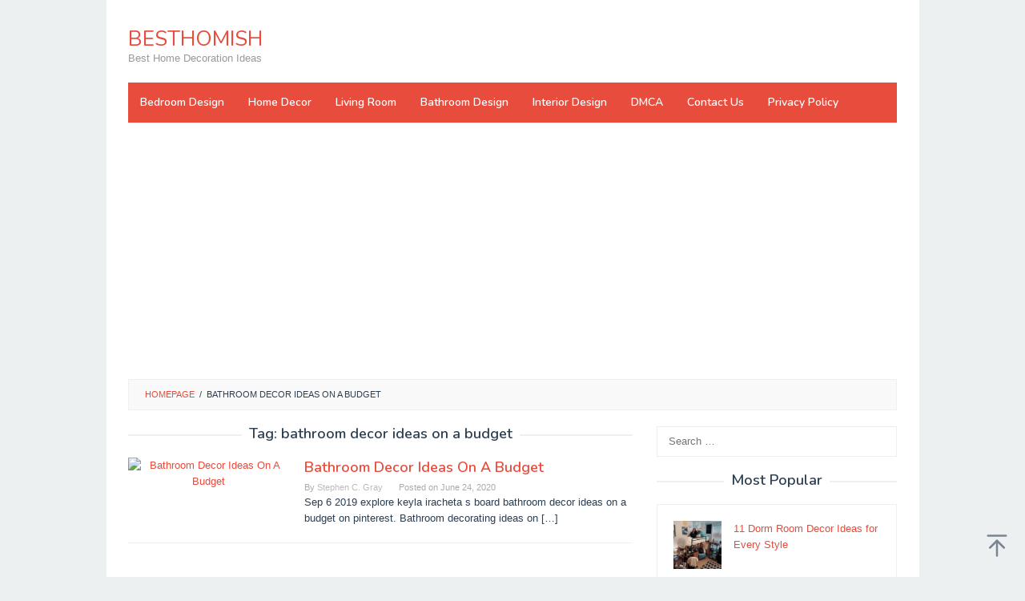

--- FILE ---
content_type: text/html; charset=UTF-8
request_url: https://besthomish.com/tag/bathroom-decor-ideas-on-a-budget/
body_size: 9914
content:
<!DOCTYPE html>
<html lang="en-US">
<head itemscope="itemscope" itemtype="https://schema.org/WebSite">
<meta charset="UTF-8">
<meta name="viewport" content="width=device-width, initial-scale=1">
<link rel="profile" href="https://gmpg.org/xfn/11">

<title>bathroom decor ideas on a budget &#8211; BESTHOMISH</title>
<meta name='robots' content='max-image-preview:large' />
<link rel='dns-prefetch' href='//fonts.googleapis.com' />
<link rel="alternate" type="application/rss+xml" title="BESTHOMISH &raquo; Feed" href="https://besthomish.com/feed/" />
<link rel="alternate" type="application/rss+xml" title="BESTHOMISH &raquo; Comments Feed" href="https://besthomish.com/comments/feed/" />
<link rel="alternate" type="application/rss+xml" title="BESTHOMISH &raquo; bathroom decor ideas on a budget Tag Feed" href="https://besthomish.com/tag/bathroom-decor-ideas-on-a-budget/feed/" />
<script type="text/javascript">
/* <![CDATA[ */
window._wpemojiSettings = {"baseUrl":"https:\/\/s.w.org\/images\/core\/emoji\/15.0.3\/72x72\/","ext":".png","svgUrl":"https:\/\/s.w.org\/images\/core\/emoji\/15.0.3\/svg\/","svgExt":".svg","source":{"concatemoji":"https:\/\/besthomish.com\/wp-includes\/js\/wp-emoji-release.min.js?ver=6.5.7"}};
/*! This file is auto-generated */
!function(i,n){var o,s,e;function c(e){try{var t={supportTests:e,timestamp:(new Date).valueOf()};sessionStorage.setItem(o,JSON.stringify(t))}catch(e){}}function p(e,t,n){e.clearRect(0,0,e.canvas.width,e.canvas.height),e.fillText(t,0,0);var t=new Uint32Array(e.getImageData(0,0,e.canvas.width,e.canvas.height).data),r=(e.clearRect(0,0,e.canvas.width,e.canvas.height),e.fillText(n,0,0),new Uint32Array(e.getImageData(0,0,e.canvas.width,e.canvas.height).data));return t.every(function(e,t){return e===r[t]})}function u(e,t,n){switch(t){case"flag":return n(e,"\ud83c\udff3\ufe0f\u200d\u26a7\ufe0f","\ud83c\udff3\ufe0f\u200b\u26a7\ufe0f")?!1:!n(e,"\ud83c\uddfa\ud83c\uddf3","\ud83c\uddfa\u200b\ud83c\uddf3")&&!n(e,"\ud83c\udff4\udb40\udc67\udb40\udc62\udb40\udc65\udb40\udc6e\udb40\udc67\udb40\udc7f","\ud83c\udff4\u200b\udb40\udc67\u200b\udb40\udc62\u200b\udb40\udc65\u200b\udb40\udc6e\u200b\udb40\udc67\u200b\udb40\udc7f");case"emoji":return!n(e,"\ud83d\udc26\u200d\u2b1b","\ud83d\udc26\u200b\u2b1b")}return!1}function f(e,t,n){var r="undefined"!=typeof WorkerGlobalScope&&self instanceof WorkerGlobalScope?new OffscreenCanvas(300,150):i.createElement("canvas"),a=r.getContext("2d",{willReadFrequently:!0}),o=(a.textBaseline="top",a.font="600 32px Arial",{});return e.forEach(function(e){o[e]=t(a,e,n)}),o}function t(e){var t=i.createElement("script");t.src=e,t.defer=!0,i.head.appendChild(t)}"undefined"!=typeof Promise&&(o="wpEmojiSettingsSupports",s=["flag","emoji"],n.supports={everything:!0,everythingExceptFlag:!0},e=new Promise(function(e){i.addEventListener("DOMContentLoaded",e,{once:!0})}),new Promise(function(t){var n=function(){try{var e=JSON.parse(sessionStorage.getItem(o));if("object"==typeof e&&"number"==typeof e.timestamp&&(new Date).valueOf()<e.timestamp+604800&&"object"==typeof e.supportTests)return e.supportTests}catch(e){}return null}();if(!n){if("undefined"!=typeof Worker&&"undefined"!=typeof OffscreenCanvas&&"undefined"!=typeof URL&&URL.createObjectURL&&"undefined"!=typeof Blob)try{var e="postMessage("+f.toString()+"("+[JSON.stringify(s),u.toString(),p.toString()].join(",")+"));",r=new Blob([e],{type:"text/javascript"}),a=new Worker(URL.createObjectURL(r),{name:"wpTestEmojiSupports"});return void(a.onmessage=function(e){c(n=e.data),a.terminate(),t(n)})}catch(e){}c(n=f(s,u,p))}t(n)}).then(function(e){for(var t in e)n.supports[t]=e[t],n.supports.everything=n.supports.everything&&n.supports[t],"flag"!==t&&(n.supports.everythingExceptFlag=n.supports.everythingExceptFlag&&n.supports[t]);n.supports.everythingExceptFlag=n.supports.everythingExceptFlag&&!n.supports.flag,n.DOMReady=!1,n.readyCallback=function(){n.DOMReady=!0}}).then(function(){return e}).then(function(){var e;n.supports.everything||(n.readyCallback(),(e=n.source||{}).concatemoji?t(e.concatemoji):e.wpemoji&&e.twemoji&&(t(e.twemoji),t(e.wpemoji)))}))}((window,document),window._wpemojiSettings);
/* ]]> */
</script>
<style id='wp-emoji-styles-inline-css' type='text/css'>

	img.wp-smiley, img.emoji {
		display: inline !important;
		border: none !important;
		box-shadow: none !important;
		height: 1em !important;
		width: 1em !important;
		margin: 0 0.07em !important;
		vertical-align: -0.1em !important;
		background: none !important;
		padding: 0 !important;
	}
</style>
<link rel='stylesheet' id='wp-block-library-css' href='https://besthomish.com/wp-includes/css/dist/block-library/style.min.css?ver=6.5.7' type='text/css' media='all' />
<style id='classic-theme-styles-inline-css' type='text/css'>
/*! This file is auto-generated */
.wp-block-button__link{color:#fff;background-color:#32373c;border-radius:9999px;box-shadow:none;text-decoration:none;padding:calc(.667em + 2px) calc(1.333em + 2px);font-size:1.125em}.wp-block-file__button{background:#32373c;color:#fff;text-decoration:none}
</style>
<style id='global-styles-inline-css' type='text/css'>
body{--wp--preset--color--black: #000000;--wp--preset--color--cyan-bluish-gray: #abb8c3;--wp--preset--color--white: #ffffff;--wp--preset--color--pale-pink: #f78da7;--wp--preset--color--vivid-red: #cf2e2e;--wp--preset--color--luminous-vivid-orange: #ff6900;--wp--preset--color--luminous-vivid-amber: #fcb900;--wp--preset--color--light-green-cyan: #7bdcb5;--wp--preset--color--vivid-green-cyan: #00d084;--wp--preset--color--pale-cyan-blue: #8ed1fc;--wp--preset--color--vivid-cyan-blue: #0693e3;--wp--preset--color--vivid-purple: #9b51e0;--wp--preset--gradient--vivid-cyan-blue-to-vivid-purple: linear-gradient(135deg,rgba(6,147,227,1) 0%,rgb(155,81,224) 100%);--wp--preset--gradient--light-green-cyan-to-vivid-green-cyan: linear-gradient(135deg,rgb(122,220,180) 0%,rgb(0,208,130) 100%);--wp--preset--gradient--luminous-vivid-amber-to-luminous-vivid-orange: linear-gradient(135deg,rgba(252,185,0,1) 0%,rgba(255,105,0,1) 100%);--wp--preset--gradient--luminous-vivid-orange-to-vivid-red: linear-gradient(135deg,rgba(255,105,0,1) 0%,rgb(207,46,46) 100%);--wp--preset--gradient--very-light-gray-to-cyan-bluish-gray: linear-gradient(135deg,rgb(238,238,238) 0%,rgb(169,184,195) 100%);--wp--preset--gradient--cool-to-warm-spectrum: linear-gradient(135deg,rgb(74,234,220) 0%,rgb(151,120,209) 20%,rgb(207,42,186) 40%,rgb(238,44,130) 60%,rgb(251,105,98) 80%,rgb(254,248,76) 100%);--wp--preset--gradient--blush-light-purple: linear-gradient(135deg,rgb(255,206,236) 0%,rgb(152,150,240) 100%);--wp--preset--gradient--blush-bordeaux: linear-gradient(135deg,rgb(254,205,165) 0%,rgb(254,45,45) 50%,rgb(107,0,62) 100%);--wp--preset--gradient--luminous-dusk: linear-gradient(135deg,rgb(255,203,112) 0%,rgb(199,81,192) 50%,rgb(65,88,208) 100%);--wp--preset--gradient--pale-ocean: linear-gradient(135deg,rgb(255,245,203) 0%,rgb(182,227,212) 50%,rgb(51,167,181) 100%);--wp--preset--gradient--electric-grass: linear-gradient(135deg,rgb(202,248,128) 0%,rgb(113,206,126) 100%);--wp--preset--gradient--midnight: linear-gradient(135deg,rgb(2,3,129) 0%,rgb(40,116,252) 100%);--wp--preset--font-size--small: 13px;--wp--preset--font-size--medium: 20px;--wp--preset--font-size--large: 36px;--wp--preset--font-size--x-large: 42px;--wp--preset--spacing--20: 0.44rem;--wp--preset--spacing--30: 0.67rem;--wp--preset--spacing--40: 1rem;--wp--preset--spacing--50: 1.5rem;--wp--preset--spacing--60: 2.25rem;--wp--preset--spacing--70: 3.38rem;--wp--preset--spacing--80: 5.06rem;--wp--preset--shadow--natural: 6px 6px 9px rgba(0, 0, 0, 0.2);--wp--preset--shadow--deep: 12px 12px 50px rgba(0, 0, 0, 0.4);--wp--preset--shadow--sharp: 6px 6px 0px rgba(0, 0, 0, 0.2);--wp--preset--shadow--outlined: 6px 6px 0px -3px rgba(255, 255, 255, 1), 6px 6px rgba(0, 0, 0, 1);--wp--preset--shadow--crisp: 6px 6px 0px rgba(0, 0, 0, 1);}:where(.is-layout-flex){gap: 0.5em;}:where(.is-layout-grid){gap: 0.5em;}body .is-layout-flex{display: flex;}body .is-layout-flex{flex-wrap: wrap;align-items: center;}body .is-layout-flex > *{margin: 0;}body .is-layout-grid{display: grid;}body .is-layout-grid > *{margin: 0;}:where(.wp-block-columns.is-layout-flex){gap: 2em;}:where(.wp-block-columns.is-layout-grid){gap: 2em;}:where(.wp-block-post-template.is-layout-flex){gap: 1.25em;}:where(.wp-block-post-template.is-layout-grid){gap: 1.25em;}.has-black-color{color: var(--wp--preset--color--black) !important;}.has-cyan-bluish-gray-color{color: var(--wp--preset--color--cyan-bluish-gray) !important;}.has-white-color{color: var(--wp--preset--color--white) !important;}.has-pale-pink-color{color: var(--wp--preset--color--pale-pink) !important;}.has-vivid-red-color{color: var(--wp--preset--color--vivid-red) !important;}.has-luminous-vivid-orange-color{color: var(--wp--preset--color--luminous-vivid-orange) !important;}.has-luminous-vivid-amber-color{color: var(--wp--preset--color--luminous-vivid-amber) !important;}.has-light-green-cyan-color{color: var(--wp--preset--color--light-green-cyan) !important;}.has-vivid-green-cyan-color{color: var(--wp--preset--color--vivid-green-cyan) !important;}.has-pale-cyan-blue-color{color: var(--wp--preset--color--pale-cyan-blue) !important;}.has-vivid-cyan-blue-color{color: var(--wp--preset--color--vivid-cyan-blue) !important;}.has-vivid-purple-color{color: var(--wp--preset--color--vivid-purple) !important;}.has-black-background-color{background-color: var(--wp--preset--color--black) !important;}.has-cyan-bluish-gray-background-color{background-color: var(--wp--preset--color--cyan-bluish-gray) !important;}.has-white-background-color{background-color: var(--wp--preset--color--white) !important;}.has-pale-pink-background-color{background-color: var(--wp--preset--color--pale-pink) !important;}.has-vivid-red-background-color{background-color: var(--wp--preset--color--vivid-red) !important;}.has-luminous-vivid-orange-background-color{background-color: var(--wp--preset--color--luminous-vivid-orange) !important;}.has-luminous-vivid-amber-background-color{background-color: var(--wp--preset--color--luminous-vivid-amber) !important;}.has-light-green-cyan-background-color{background-color: var(--wp--preset--color--light-green-cyan) !important;}.has-vivid-green-cyan-background-color{background-color: var(--wp--preset--color--vivid-green-cyan) !important;}.has-pale-cyan-blue-background-color{background-color: var(--wp--preset--color--pale-cyan-blue) !important;}.has-vivid-cyan-blue-background-color{background-color: var(--wp--preset--color--vivid-cyan-blue) !important;}.has-vivid-purple-background-color{background-color: var(--wp--preset--color--vivid-purple) !important;}.has-black-border-color{border-color: var(--wp--preset--color--black) !important;}.has-cyan-bluish-gray-border-color{border-color: var(--wp--preset--color--cyan-bluish-gray) !important;}.has-white-border-color{border-color: var(--wp--preset--color--white) !important;}.has-pale-pink-border-color{border-color: var(--wp--preset--color--pale-pink) !important;}.has-vivid-red-border-color{border-color: var(--wp--preset--color--vivid-red) !important;}.has-luminous-vivid-orange-border-color{border-color: var(--wp--preset--color--luminous-vivid-orange) !important;}.has-luminous-vivid-amber-border-color{border-color: var(--wp--preset--color--luminous-vivid-amber) !important;}.has-light-green-cyan-border-color{border-color: var(--wp--preset--color--light-green-cyan) !important;}.has-vivid-green-cyan-border-color{border-color: var(--wp--preset--color--vivid-green-cyan) !important;}.has-pale-cyan-blue-border-color{border-color: var(--wp--preset--color--pale-cyan-blue) !important;}.has-vivid-cyan-blue-border-color{border-color: var(--wp--preset--color--vivid-cyan-blue) !important;}.has-vivid-purple-border-color{border-color: var(--wp--preset--color--vivid-purple) !important;}.has-vivid-cyan-blue-to-vivid-purple-gradient-background{background: var(--wp--preset--gradient--vivid-cyan-blue-to-vivid-purple) !important;}.has-light-green-cyan-to-vivid-green-cyan-gradient-background{background: var(--wp--preset--gradient--light-green-cyan-to-vivid-green-cyan) !important;}.has-luminous-vivid-amber-to-luminous-vivid-orange-gradient-background{background: var(--wp--preset--gradient--luminous-vivid-amber-to-luminous-vivid-orange) !important;}.has-luminous-vivid-orange-to-vivid-red-gradient-background{background: var(--wp--preset--gradient--luminous-vivid-orange-to-vivid-red) !important;}.has-very-light-gray-to-cyan-bluish-gray-gradient-background{background: var(--wp--preset--gradient--very-light-gray-to-cyan-bluish-gray) !important;}.has-cool-to-warm-spectrum-gradient-background{background: var(--wp--preset--gradient--cool-to-warm-spectrum) !important;}.has-blush-light-purple-gradient-background{background: var(--wp--preset--gradient--blush-light-purple) !important;}.has-blush-bordeaux-gradient-background{background: var(--wp--preset--gradient--blush-bordeaux) !important;}.has-luminous-dusk-gradient-background{background: var(--wp--preset--gradient--luminous-dusk) !important;}.has-pale-ocean-gradient-background{background: var(--wp--preset--gradient--pale-ocean) !important;}.has-electric-grass-gradient-background{background: var(--wp--preset--gradient--electric-grass) !important;}.has-midnight-gradient-background{background: var(--wp--preset--gradient--midnight) !important;}.has-small-font-size{font-size: var(--wp--preset--font-size--small) !important;}.has-medium-font-size{font-size: var(--wp--preset--font-size--medium) !important;}.has-large-font-size{font-size: var(--wp--preset--font-size--large) !important;}.has-x-large-font-size{font-size: var(--wp--preset--font-size--x-large) !important;}
.wp-block-navigation a:where(:not(.wp-element-button)){color: inherit;}
:where(.wp-block-post-template.is-layout-flex){gap: 1.25em;}:where(.wp-block-post-template.is-layout-grid){gap: 1.25em;}
:where(.wp-block-columns.is-layout-flex){gap: 2em;}:where(.wp-block-columns.is-layout-grid){gap: 2em;}
.wp-block-pullquote{font-size: 1.5em;line-height: 1.6;}
</style>
<link rel='stylesheet' id='idblog-core-css' href='https://besthomish.com/wp-content/plugins/idblog-core/css/idblog-core.css?ver=1.0.0' type='text/css' media='all' />
<style id='idblog-core-inline-css' type='text/css'>
.gmr-ab-authorname span.uname a{color:#222222 !important;}.gmr-ab-desc {color:#aaaaaa !important;}.gmr-ab-web a{color:#dddddd !important;}
</style>
<link rel='stylesheet' id='superfast-fonts-css' href='https://fonts.googleapis.com/css?family=Nunito%3Aregular%2C700%2C600%2C300%26subset%3Dlatin%2C&#038;ver=2.1.3' type='text/css' media='all' />
<link rel='stylesheet' id='superfast-style-css' href='https://besthomish.com/wp-content/themes/superfast/style.css?ver=2.1.3' type='text/css' media='all' />
<style id='superfast-style-inline-css' type='text/css'>
body{color:#2c3e50;font-family:"Helvetica Neue",sans-serif;font-weight:500;font-size:13px;}kbd,a.button:hover,button:hover,.button:hover,button.button:hover,input[type="button"]:hover,input[type="reset"]:hover,input[type="submit"]:hover,a.button:focus,button:focus,.button:focus,button.button:focus,input[type="button"]:focus,input[type="reset"]:focus,input[type="submit"]:focus,a.button:active,button:active,.button:active,button.button:active,input[type="button"]:active,input[type="reset"]:active,input[type="submit"]:active,.tagcloud a:hover,.tagcloud a:focus,.tagcloud a:active{background-color:#e74c3c;}a,a:hover,a:focus,a:active{color:#e74c3c;}ul.page-numbers li span.page-numbers,ul.page-numbers li a:hover,.page-links a .page-link-number:hover,a.button,button,.button,button.button,input[type="button"],input[type="reset"],input[type="submit"],.tagcloud a,.sticky .gmr-box-content,.gmr-theme div.sharedaddy h3.sd-title:before,.gmr-theme div.idblog-related-post h3.related-title:before,.idblog-social-share h3:before,.bypostauthor > .comment-body{border-color:#e74c3c;}.site-header{background-size:auto;background-repeat:repeat;background-position:center top;background-attachment:scroll;background-color:#ffffff;}.site-title a{color:#e74c3c;}.site-description{color:#999999;}.gmr-logo{margin-top:15px;}.gmr-menuwrap{background-color:#e74c3c;}#gmr-responsive-menu,.gmr-mainmenu #primary-menu > li > a,.gmr-mainmenu #primary-menu > li > button{color:#ffffff;}.gmr-mainmenu #primary-menu > li.menu-border > a span,.gmr-mainmenu #primary-menu > li.page_item_has_children > a:after,.gmr-mainmenu #primary-menu > li.menu-item-has-children > a:after,.gmr-mainmenu #primary-menu .sub-menu > li.page_item_has_children > a:after,.gmr-mainmenu #primary-menu .sub-menu > li.menu-item-has-children > a:after,.gmr-mainmenu #primary-menu .children > li.page_item_has_children > a:after,.gmr-mainmenu #primary-menu .children > li.menu-item-has-children > a:after{border-color:#ffffff;}#gmr-responsive-menu:hover,.gmr-mainmenu #primary-menu > li:hover > a,.gmr-mainmenu #primary-menu > li.current-menu-item > a,.gmr-mainmenu #primary-menu > li.current-menu-ancestor > a,.gmr-mainmenu #primary-menu > li.current_page_item > a,.gmr-mainmenu #primary-menu > li.current_page_ancestor > a,.gmr-mainmenu #primary-menu > li > button:hover{color:#dddddd;}.gmr-mainmenu #primary-menu > li.menu-border:hover > a span,.gmr-mainmenu #primary-menu > li.menu-border.current-menu-item > a span,.gmr-mainmenu #primary-menu > li.menu-border.current-menu-ancestor > a span,.gmr-mainmenu #primary-menu > li.menu-border.current_page_item > a span,.gmr-mainmenu #primary-menu > li.menu-border.current_page_ancestor > a span,.gmr-mainmenu #primary-menu > li.page_item_has_children:hover > a:after,.gmr-mainmenu #primary-menu > li.menu-item-has-children:hover > a:after{border-color:#dddddd;}.gmr-mainmenu #primary-menu > li:hover > a,.gmr-mainmenu #primary-menu > li.current-menu-item > a,.gmr-mainmenu #primary-menu > li.current-menu-ancestor > a,.gmr-mainmenu #primary-menu > li.current_page_item > a,.gmr-mainmenu #primary-menu > li.current_page_ancestor > a{background-color:#db301e;}.gmr-secondmenuwrap{background-color:#f6f4f1;}#gmr-secondaryresponsive-menu,.gmr-secondmenu #primary-menu > li > a,.gmr-social-icon ul > li > a{color:#333333;}.gmr-secondmenu #primary-menu > li.menu-border > a span,.gmr-secondmenu #primary-menu > li.page_item_has_children > a:after,.gmr-secondmenu #primary-menu > li.menu-item-has-children > a:after,.gmr-secondmenu #primary-menu .sub-menu > li.page_item_has_children > a:after,.gmr-secondmenu #primary-menu .sub-menu > li.menu-item-has-children > a:after,.gmr-secondmenu #primary-menu .children > li.page_item_has_children > a:after,.gmr-secondmenu #primary-menu .children > li.menu-item-has-children > a:after{border-color:#333333;}#gmr-secondaryresponsive-menu:hover,.gmr-secondmenu #primary-menu > li:hover > a,.gmr-secondmenu #primary-menu .current-menu-item > a,.gmr-secondmenu #primary-menu .current-menu-ancestor > a,.gmr-secondmenu #primary-menu .current_page_item > a,.gmr-secondmenu #primary-menu .current_page_ancestor > a,.gmr-social-icon ul > li > a:hover{color:#e74c3c;}.gmr-secondmenu #primary-menu > li.menu-border:hover > a span,.gmr-secondmenu #primary-menu > li.menu-border.current-menu-item > a span,.gmr-secondmenu #primary-menu > li.menu-border.current-menu-ancestor > a span,.gmr-secondmenu #primary-menu > li.menu-border.current_page_item > a span,.gmr-secondmenu #primary-menu > li.menu-border.current_page_ancestor > a span,.gmr-secondmenu #primary-menu > li.page_item_has_children:hover > a:after,.gmr-secondmenu #primary-menu > li.menu-item-has-children:hover > a:after{border-color:#e74c3c;}.gmr-content,.top-header{background-color:#fff;}h1,h2,h3,h4,h5,h6,.h1,.h2,.h3,.h4,.h5,.h6,.site-title,#gmr-responsive-menu,#primary-menu > li > a{font-family:"Nunito","Helvetica", Arial;}h1{font-size:30px;}h2{font-size:26px;}h3{font-size:24px;}h4{font-size:22px;}h5{font-size:20px;}h6{font-size:18px;}.widget-footer{background-color:#3d566e;color:#ecf0f1;}.widget-footer a{color:#f39c12;}.widget-footer a:hover{color:#f1c40f;}.site-footer{background-color:#2c3e50;color:#f1c40f;}.site-footer a{color:#ecf0f1;}.site-footer a:hover{color:#bdc3c7;}
</style>
<link rel="https://api.w.org/" href="https://besthomish.com/wp-json/" /><link rel="alternate" type="application/json" href="https://besthomish.com/wp-json/wp/v2/tags/1110" /><link rel="EditURI" type="application/rsd+xml" title="RSD" href="https://besthomish.com/xmlrpc.php?rsd" />
<meta name="generator" content="WordPress 6.5.7" />
<!-- FIFU:meta:begin:image -->
<meta property="og:image" content="https://i.pinimg.com/originals/24/3c/82/243c821c4c877645afe3441e9f5bf9cd.jpg" />
<!-- FIFU:meta:end:image --><!-- FIFU:meta:begin:twitter -->
<meta name="twitter:card" content="summary_large_image" />
<meta name="twitter:title" content="Bathroom Decor Ideas On A Budget" />
<meta name="twitter:description" content="" />
<meta name="twitter:image" content="https://i.pinimg.com/originals/24/3c/82/243c821c4c877645afe3441e9f5bf9cd.jpg" />
<!-- FIFU:meta:end:twitter --><link rel="icon" href="https://besthomish.com/wp-content/uploads/2022/12/logo-300x300.jpg" sizes="32x32" />
<link rel="icon" href="https://besthomish.com/wp-content/uploads/2022/12/logo-300x300.jpg" sizes="192x192" />
<link rel="apple-touch-icon" href="https://besthomish.com/wp-content/uploads/2022/12/logo-300x300.jpg" />
<meta name="msapplication-TileImage" content="https://besthomish.com/wp-content/uploads/2022/12/logo-300x300.jpg" />
	<script async src="https://pagead2.googlesyndication.com/pagead/js/adsbygoogle.js?client=ca-pub-4595904377739997"
     crossorigin="anonymous"></script>
</head>

<body class="archive tag tag-bathroom-decor-ideas-on-a-budget tag-1110 gmr-theme idtheme kentooz gmr-sticky gmr-box-layout hfeed" itemscope="itemscope" itemtype="https://schema.org/WebPage">
<div class="site inner-wrap" id="site-container">

	<a class="skip-link screen-reader-text" href="#main">Skip to content</a>

	
		
		<header id="masthead" class="site-header" role="banner" itemscope="itemscope" itemtype="https://schema.org/WPHeader">
							<div class="gmr-secondmenuwrap clearfix">
					<div class="container">
												<nav id="site-navigation" class="gmr-social-icon" role="navigation" itemscope="itemscope" itemtype="https://schema.org/SiteNavigationElement">
							<ul class="pull-right">
															</ul>
						</nav><!-- #site-navigation -->
					</div>
				</div>
			
						<div class="container">
					<div class="clearfix gmr-headwrapper">
						<div class="gmr-logomobile"><div class="gmr-logo"><div class="site-title" itemprop="headline"><a href="https://besthomish.com/" itemprop="url" title="BESTHOMISH">BESTHOMISH</a></div><span class="site-description" itemprop="description">Best Home Decoration Ideas</span></div></div>					</div>
				</div>
					</header><!-- #masthead -->
		<div class="top-header pos-stickymenu">
						<div class="container">
							<div class="gmr-menuwrap clearfix">
															<div class="close-topnavmenu-wrap"><a id="close-topnavmenu-button" rel="nofollow" href="#"><svg xmlns="http://www.w3.org/2000/svg" xmlns:xlink="http://www.w3.org/1999/xlink" aria-hidden="true" role="img" width="1em" height="1em" preserveAspectRatio="xMidYMid meet" viewBox="0 0 32 32"><path d="M16 2C8.2 2 2 8.2 2 16s6.2 14 14 14s14-6.2 14-14S23.8 2 16 2zm0 26C9.4 28 4 22.6 4 16S9.4 4 16 4s12 5.4 12 12s-5.4 12-12 12z" fill="currentColor"/><path d="M21.4 23L16 17.6L10.6 23L9 21.4l5.4-5.4L9 10.6L10.6 9l5.4 5.4L21.4 9l1.6 1.6l-5.4 5.4l5.4 5.4z" fill="currentColor"/></svg></a></div>
						<a id="gmr-responsive-menu" href="#menus" rel="nofollow">
							<svg xmlns="http://www.w3.org/2000/svg" xmlns:xlink="http://www.w3.org/1999/xlink" aria-hidden="true" role="img" width="1em" height="1em" preserveAspectRatio="xMidYMid meet" viewBox="0 0 24 24"><path d="M3 18h18v-2H3v2zm0-5h18v-2H3v2zm0-7v2h18V6H3z" fill="currentColor"/></svg>MENU						</a>
						<nav id="site-navigation" class="gmr-mainmenu" role="navigation" itemscope="itemscope" itemtype="https://schema.org/SiteNavigationElement">
							<ul id="primary-menu" class="menu"><li id="menu-item-16438" class="menu-item menu-item-type-taxonomy menu-item-object-category menu-item-16438"><a href="https://besthomish.com/category/bedroom-design/" itemprop="url"><span itemprop="name">Bedroom Design</span></a></li>
<li id="menu-item-16439" class="menu-item menu-item-type-taxonomy menu-item-object-category menu-item-16439"><a href="https://besthomish.com/category/home-decor/" itemprop="url"><span itemprop="name">Home Decor</span></a></li>
<li id="menu-item-16440" class="menu-item menu-item-type-taxonomy menu-item-object-category menu-item-16440"><a href="https://besthomish.com/category/living-room/" itemprop="url"><span itemprop="name">Living Room</span></a></li>
<li id="menu-item-16441" class="menu-item menu-item-type-taxonomy menu-item-object-category menu-item-16441"><a href="https://besthomish.com/category/bathroom-design/" itemprop="url"><span itemprop="name">Bathroom Design</span></a></li>
<li id="menu-item-16442" class="menu-item menu-item-type-taxonomy menu-item-object-category menu-item-16442"><a href="https://besthomish.com/category/interior-design/" itemprop="url"><span itemprop="name">Interior Design</span></a></li>
<li id="menu-item-21150" class="menu-item menu-item-type-post_type menu-item-object-page menu-item-21150"><a href="https://besthomish.com/dmca/" itemprop="url"><span itemprop="name">DMCA</span></a></li>
<li id="menu-item-21151" class="menu-item menu-item-type-post_type menu-item-object-page menu-item-21151"><a href="https://besthomish.com/contact-us/" itemprop="url"><span itemprop="name">Contact Us</span></a></li>
<li id="menu-item-21152" class="menu-item menu-item-type-post_type menu-item-object-page menu-item-21152"><a href="https://besthomish.com/privacy-policy/" itemprop="url"><span itemprop="name">Privacy Policy</span></a></li>
</ul>						</nav><!-- #site-navigation -->
									</div>
			</div>
		</div><!-- .top-header -->
		
			<div id="content" class="gmr-content">
			
			<div class="container"><div class="idblog-topbanner-aftermenu"><script async src="https://pagead2.googlesyndication.com/pagead/js/adsbygoogle.js"></script>
<!-- needecor esponsive -->
<ins class="adsbygoogle"
     style="display:block"
     data-ad-client="ca-pub-4595904377739997"
     data-ad-slot="5089922148"
     data-ad-format="auto"
     data-full-width-responsive="true"></ins>
<script>
     (adsbygoogle = window.adsbygoogle || []).push({});
</script>
</div></div>			<div class="container">
				<div class="row">
								<div class="col-md-12">
				<div class="breadcrumbs" itemscope itemtype="https://schema.org/BreadcrumbList">
																										<span class="first-cl" itemprop="itemListElement" itemscope itemtype="https://schema.org/ListItem">
									<a itemscope itemtype="https://schema.org/WebPage" itemprop="item" itemid="https://besthomish.com/" href="https://besthomish.com/"><span itemprop="name">Homepage</span></a>
									<span itemprop="position" content="1"></span>
								</span>
														<span class="separator">/</span>
																								<span class="last-cl" itemscope itemtype="https://schema.org/ListItem">
							<span itemprop="name">bathroom decor ideas on a budget</span>
							<span itemprop="position" content="2"></span>
							</span>
															</div>
			</div>
				
<div id="primary" class="content-area col-md-8 gmr-default">

	<h1 class="page-title" itemprop="headline">Tag: <span>bathroom decor ideas on a budget</span></h1>
	<main id="main" class="site-main" role="main">

	
<article id="post-14292" class="gmr-smallthumb clearfix post-14292 post type-post status-publish format-standard has-post-thumbnail hentry category-bathroom-design tag-apartment-bathroom-decor-ideas-on-a-budget tag-bathroom-decor-ideas-on-a-budget tag-diy-bathroom-decor-ideas-on-a-budget tag-guest-bathroom-bathroom-decor-ideas-on-a-budget tag-modern-bathroom-decor-ideas-on-a-budget tag-small-bathroom-decor-ideas-on-a-budget" itemscope="itemscope" itemtype="https://schema.org/CreativeWork">

	<div class="gmr-box-content">

			<div class="content-thumbnail"><a href="https://besthomish.com/2020/06/24/bathroom-decor-ideas-on-a-budget/" itemprop="url" title="Permalink to: Bathroom Decor Ideas On A Budget" rel="bookmark"><img post-id="14292" fifu-featured="1" width="200" height="135" src="https://i.pinimg.com/originals/24/3c/82/243c821c4c877645afe3441e9f5bf9cd.jpg" class="attachment-medium size-medium wp-post-image" alt="Bathroom Decor Ideas On A Budget" title="Bathroom Decor Ideas On A Budget" title="Bathroom Decor Ideas On A Budget" itemprop="image" decoding="async" title="" /></a></div>
		<div class="item-article">
			<header class="entry-header">
				<h2 class="entry-title" itemprop="headline">
					<a href="https://besthomish.com/2020/06/24/bathroom-decor-ideas-on-a-budget/" itemprop="url" title="Bathroom Decor Ideas On A Budget" rel="bookmark">Bathroom Decor Ideas On A Budget</a>
				</h2>

									<div class="entry-meta">
						<div class="gmr-metacontent"><span class="byline"> By <span class="entry-author vcard" itemprop="author" itemscope="itemscope" itemtype="https://schema.org/person"><a class="url fn n" href="https://besthomish.com/author/besthomish/" title="Permalink to: Stephen C. Gray" itemprop="url"><span itemprop="name">Stephen C. Gray</span></a></span></span><span class="posted-on">Posted on <time class="entry-date published updated" itemprop="dateModified" datetime="2020-06-24T08:15:37+07:00">June 24, 2020</time></span></div>					</div><!-- .entry-meta -->
									</header><!-- .entry-header -->

			<div class="entry-content" itemprop="text">
				<p>Sep 6 2019 explore keyla iracheta s board bathroom decor ideas on a budget on pinterest. Bathroom decorating ideas on&nbsp;[&hellip;]</p>
			</div><!-- .entry-content -->
		</div><!-- .item-article -->

	
	</div><!-- .gmr-box-content -->

</article><!-- #post-## -->

	</main><!-- #main -->
</div><!-- #primary -->


<aside id="secondary" class="widget-area col-md-4 pos-sticky" role="complementary" >
	<div id="search-4" class="widget widget_search"><form role="search" method="get" class="search-form" action="https://besthomish.com/">
				<label>
					<span class="screen-reader-text">Search for:</span>
					<input type="search" class="search-field" placeholder="Search &hellip;" value="" name="s" />
				</label>
				<input type="submit" class="search-submit" value="Search" />
			</form></div><div id="idblog-rp-6" class="widget idblog-form"><h3 class="widget-title">Most Popular</h3>
			<div class="idblog-rp-widget">
				<div class="idblog-rp">
					<ul>
						<li id="listpost">							<div class="idblog-rp-link clearfix">
								<a href="https://besthomish.com/2023/08/31/11-dorm-room-decor-ideas-for-every-style/" itemprop="url" title="Permalink to: 11 Dorm Room Decor Ideas for Every Style">
									<img width="60" height="60" src="https://besthomish.com/wp-content/uploads/2023/08/Dorm-Room-Loft-Bed-300x300.webp" class="attachment-thumbnail size-thumbnail wp-post-image" alt="11 Dorm Room Decor Ideas for Every Style" title="11 Dorm Room Decor Ideas for Every Style" itemprop="image" decoding="async" loading="lazy" srcset="https://besthomish.com/wp-content/uploads/2023/08/Dorm-Room-Loft-Bed-300x300.webp 300w, https://besthomish.com/wp-content/uploads/2023/08/Dorm-Room-Loft-Bed-600x600.webp 600w, https://besthomish.com/wp-content/uploads/2023/08/Dorm-Room-Loft-Bed-1024x1024.webp 1024w, https://besthomish.com/wp-content/uploads/2023/08/Dorm-Room-Loft-Bed.webp 768w" sizes="(max-width: 60px) 100vw, 60px" title="Dorm-Room-Loft-Bed" />
									<span class="idblog-rp-title">
										11 Dorm Room Decor Ideas for Every Style									</span>
								</a>
															</div>
							</li><li id="listpost">							<div class="idblog-rp-link clearfix">
								<a href="https://besthomish.com/2023/08/29/15-spooky-basket-ideas-for-your-boo/" itemprop="url" title="Permalink to: 15 Spooky Basket Ideas for Your &#8220;Boo&#8221;">
									<img width="60" height="60" src="https://besthomish.com/wp-content/uploads/2023/08/DIY-Light-Up-Boo-Basket-300x300.webp" class="attachment-thumbnail size-thumbnail wp-post-image" alt="15 Spooky Basket Ideas for Your &#8220;Boo&#8221;" title="15 Spooky Basket Ideas for Your &#8220;Boo&#8221;" itemprop="image" decoding="async" loading="lazy" srcset="https://besthomish.com/wp-content/uploads/2023/08/DIY-Light-Up-Boo-Basket-300x300.webp 300w, https://besthomish.com/wp-content/uploads/2023/08/DIY-Light-Up-Boo-Basket-600x600.webp 600w, https://besthomish.com/wp-content/uploads/2023/08/DIY-Light-Up-Boo-Basket-1024x1024.webp 1024w" sizes="(max-width: 60px) 100vw, 60px" title="DIY-Light-Up-Boo-Basket" />
									<span class="idblog-rp-title">
										15 Spooky Basket Ideas for Your &#8220;B&hellip;									</span>
								</a>
															</div>
							</li><li id="listpost">							<div class="idblog-rp-link clearfix">
								<a href="https://besthomish.com/2023/06/28/exploring-the-benefits-of-homes-with-rv-garages-for-sale-in-arizona-convenience-security-and-value/" itemprop="url" title="Permalink to: Exploring the Benefits of Homes with RV Garages for Sale in Arizona: Convenience, Security, and Value">
									<img width="60" height="60" src="https://besthomish.com/wp-content/uploads/2023/06/Homes-with-RV-Garages-300x300.jpg" class="attachment-thumbnail size-thumbnail wp-post-image" alt="Exploring the Benefits of Homes with RV Garages for Sale in Arizona: Convenience, Security, and Value" title="Exploring the Benefits of Homes with RV Garages for Sale in Arizona: Convenience, Security, and Value" itemprop="image" decoding="async" loading="lazy" srcset="https://besthomish.com/wp-content/uploads/2023/06/Homes-with-RV-Garages-300x300.jpg 300w, https://besthomish.com/wp-content/uploads/2023/06/Homes-with-RV-Garages-600x600.jpg 600w, https://besthomish.com/wp-content/uploads/2023/06/Homes-with-RV-Garages-1024x1024.jpg 1024w" sizes="(max-width: 60px) 100vw, 60px" title="Homes-with-RV-Garages" />
									<span class="idblog-rp-title">
										Exploring the Benefits of Homes with RV &hellip;									</span>
								</a>
															</div>
							</li><li id="listpost">							<div class="idblog-rp-link clearfix">
								<a href="https://besthomish.com/2023/04/18/green-themed-living-room/" itemprop="url" title="Permalink to: Bringing The Outdoors In: Designing A Green-Themed Living Room In 2023">
									<img post-id="21572" fifu-featured="1" width="60" height="43" src="https://i2.wp.com/www.greenroofs.com/wp-content/uploads/2019/02/TonySteine-2019-GreenLivingRoom-CharlyWKarl-CC-BY-ND-2dot0-41298403755_2b5e9823c7_o.jpg" class="attachment-thumbnail size-thumbnail wp-post-image" alt="Bringing The Outdoors In: Designing A Green-Themed Living Room In 2023" title="Bringing The Outdoors In: Designing A Green-Themed Living Room In 2023" title="Bringing The Outdoors In: Designing A Green-Themed Living Room In 2023" itemprop="image" decoding="async" loading="lazy" title="Bringing The Outdoors In: Designing A Green-Themed Living Room In 2023" />
									<span class="idblog-rp-title">
										Bringing The Outdoors In: Designing A Gr&hellip;									</span>
								</a>
															</div>
							</li><li id="listpost">							<div class="idblog-rp-link clearfix">
								<a href="https://besthomish.com/2023/04/18/black-and-white-kitchen/" itemprop="url" title="Permalink to: Advantages Of A Black And White Kitchen">
									<img post-id="21883" fifu-featured="1" width="40" height="60" src="https://i2.wp.com/cdn.decoist.com/wp-content/uploads/2014/05/Glossy-contemporary-kitchen-in-black-and-white.jpg" class="attachment-thumbnail size-thumbnail wp-post-image" alt="Advantages Of A Black And White Kitchen" title="Advantages Of A Black And White Kitchen" title="Advantages Of A Black And White Kitchen" itemprop="image" decoding="async" loading="lazy" title="Advantages Of A Black And White Kitchen" />
									<span class="idblog-rp-title">
										Advantages Of A Black And White Kitchen									</span>
								</a>
															</div>
							</li><li id="listpost">							<div class="idblog-rp-link clearfix">
								<a href="https://besthomish.com/2023/04/17/gothic-style-living-room/" itemprop="url" title="Permalink to: Designing A Gothic-Style Living Room: How To Achieve The Look">
									<img post-id="21578" fifu-featured="1" width="49" height="60" src="https://i2.wp.com/www.houszed.com/wp-content/uploads/2020/05/gothic-style-living-room.jpg" class="attachment-thumbnail size-thumbnail wp-post-image" alt="Designing A Gothic-Style Living Room: How To Achieve The Look" title="Designing A Gothic-Style Living Room: How To Achieve The Look" title="Designing A Gothic-Style Living Room: How To Achieve The Look" itemprop="image" decoding="async" loading="lazy" title="Designing A Gothic-Style Living Room: How To Achieve The Look" />
									<span class="idblog-rp-title">
										Designing A Gothic-Style Living Room: Ho&hellip;									</span>
								</a>
															</div>
							</li><li id="listpost">							<div class="idblog-rp-link clearfix">
								<a href="https://besthomish.com/2023/04/17/small-living-room-with-a-fireplace/" itemprop="url" title="Permalink to: Designing A Small Living Room With A Fireplace: Tips And Tricks">
									<img post-id="21554" fifu-featured="1" width="45" height="60" src="https://i.pinimg.com/originals/00/09/bd/0009bd82b234eb74aaa48d2eae74008e.jpg" class="attachment-thumbnail size-thumbnail wp-post-image" alt="Designing A Small Living Room With A Fireplace: Tips And Tricks" title="Designing A Small Living Room With A Fireplace: Tips And Tricks" title="Designing A Small Living Room With A Fireplace: Tips And Tricks" itemprop="image" decoding="async" loading="lazy" title="Designing A Small Living Room With A Fireplace: Tips And Tricks" />
									<span class="idblog-rp-title">
										Designing A Small Living Room With A Fir&hellip;									</span>
								</a>
															</div>
							</li><li id="listpost">							<div class="idblog-rp-link clearfix">
								<a href="https://besthomish.com/2023/04/16/front-garden/" itemprop="url" title="Permalink to: Small Garden Ideas For The Front Of Your House: Maximizing Curb Appeal">
									<img post-id="21495" fifu-featured="1" width="45" height="60" src="https://i2.wp.com/cdn.websites.hibu.com/2ef359b5d2e84c92b72c3abcaab33e76/dms3rep/multi/desktop/wonderful2.jpg" class="attachment-thumbnail size-thumbnail wp-post-image" alt="Small Garden Ideas For The Front Of Your House: Maximizing Curb Appeal" title="Small Garden Ideas For The Front Of Your House: Maximizing Curb Appeal" title="Small Garden Ideas For The Front Of Your House: Maximizing Curb Appeal" itemprop="image" decoding="async" loading="lazy" title="Small Garden Ideas For The Front Of Your House: Maximizing Curb Appeal" />
									<span class="idblog-rp-title">
										Small Garden Ideas For The Front Of Your&hellip;									</span>
								</a>
															</div>
							</li><li id="listpost">							<div class="idblog-rp-link clearfix">
								<a href="https://besthomish.com/2023/04/16/floating-wood-shelves/" itemprop="url" title="Permalink to: Floating Wood Shelves: A Modern And Functional Addition To Your Kitchen">
									<img post-id="21524" fifu-featured="1" width="45" height="60" src="https://i.pinimg.com/736x/d5/b3/40/d5b340c320987ea50afe500897da7f57.jpg" class="attachment-thumbnail size-thumbnail wp-post-image" alt="Floating Wood Shelves: A Modern And Functional Addition To Your Kitchen" title="Floating Wood Shelves: A Modern And Functional Addition To Your Kitchen" title="Floating Wood Shelves: A Modern And Functional Addition To Your Kitchen" itemprop="image" decoding="async" loading="lazy" title="Floating Wood Shelves: A Modern And Functional Addition To Your Kitchen" />
									<span class="idblog-rp-title">
										Floating Wood Shelves: A Modern And Func&hellip;									</span>
								</a>
															</div>
							</li><li id="listpost">							<div class="idblog-rp-link clearfix">
								<a href="https://besthomish.com/2023/04/15/rock-border-for-garden/" itemprop="url" title="Permalink to: Rock Border For Garden: Adding A Natural Touch To Your Outdoor Space">
									<img post-id="21473" fifu-featured="1" width="40" height="60" src="https://i.pinimg.com/originals/2c/b6/ff/2cb6ff6baf2aa13f183cdd5e68e43089.jpg" class="attachment-thumbnail size-thumbnail wp-post-image" alt="Rock Border For Garden: Adding A Natural Touch To Your Outdoor Space" title="Rock Border For Garden: Adding A Natural Touch To Your Outdoor Space" title="Rock Border For Garden: Adding A Natural Touch To Your Outdoor Space" itemprop="image" decoding="async" loading="lazy" title="Rock Border For Garden: Adding A Natural Touch To Your Outdoor Space" />
									<span class="idblog-rp-title">
										Rock Border For Garden: Adding A Natural&hellip;									</span>
								</a>
															</div>
							</li>					</ul>
				</div>
			</div>

		</div></aside><!-- #secondary -->
					</div><!-- .row -->
			</div><!-- .container -->
			<div id="stop-container"></div>
					</div><!-- .gmr-content -->
	
</div><!-- #site-container -->

	<div id="footer-container">
		<div class="gmr-bgstripes">
			<span class="gmr-bgstripe gmr-color1"></span><span class="gmr-bgstripe gmr-color2"></span>
			<span class="gmr-bgstripe gmr-color3"></span><span class="gmr-bgstripe gmr-color4"></span>
			<span class="gmr-bgstripe gmr-color5"></span><span class="gmr-bgstripe gmr-color6"></span>
			<span class="gmr-bgstripe gmr-color7"></span><span class="gmr-bgstripe gmr-color8"></span>
			<span class="gmr-bgstripe gmr-color9"></span><span class="gmr-bgstripe gmr-color10"></span>
			<span class="gmr-bgstripe gmr-color11"></span><span class="gmr-bgstripe gmr-color12"></span>
			<span class="gmr-bgstripe gmr-color13"></span><span class="gmr-bgstripe gmr-color14"></span>
			<span class="gmr-bgstripe gmr-color15"></span><span class="gmr-bgstripe gmr-color16"></span>
			<span class="gmr-bgstripe gmr-color17"></span><span class="gmr-bgstripe gmr-color18"></span>
			<span class="gmr-bgstripe gmr-color19"></span><span class="gmr-bgstripe gmr-color20"></span>
		</div>

		
		<footer id="colophon" class="site-footer" role="contentinfo" >
			<div class="container">
				<div class="site-info">
									<a href="https://wordpress.org/" title="Proudly powered by WordPress">Proudly powered by WordPress</a>
					<span class="sep"> / </span>
					<a href="https://www.idtheme.com/superfast/" title="Theme: Superfast">Theme: Superfast</a>
								</div><!-- .site-info -->
			</div><!-- .container -->
		</footer><!-- #colophon -->

	
</div><!-- #footer-container -->
<div class="gmr-ontop gmr-hide"><svg xmlns="http://www.w3.org/2000/svg" xmlns:xlink="http://www.w3.org/1999/xlink" aria-hidden="true" role="img" width="1em" height="1em" preserveAspectRatio="xMidYMid meet" viewBox="0 0 24 24"><g fill="none"><path d="M12 22V7" stroke="currentColor" stroke-width="2" stroke-linecap="round" stroke-linejoin="round"/><path d="M5 14l7-7l7 7" stroke="currentColor" stroke-width="2" stroke-linecap="round" stroke-linejoin="round"/><path d="M3 2h18" stroke="currentColor" stroke-width="2" stroke-linecap="round" stroke-linejoin="round"/></g></svg></div>

		<!-- Start of StatCounter Code -->
		<script>
			<!--
			var sc_project=12062015;
			var sc_security="8a9e310d";
					</script>
        <script type="text/javascript" src="https://www.statcounter.com/counter/counter.js" async></script>
		<noscript><div class="statcounter"><a title="web analytics" href="https://statcounter.com/"><img class="statcounter" src="https://c.statcounter.com/12062015/0/8a9e310d/0/" alt="web analytics" /></a></div></noscript>
		<!-- End of StatCounter Code -->
		<script type="text/javascript" src="https://besthomish.com/wp-content/themes/superfast/js/customscript.js?ver=2.1.3" id="superfast-customscript-js"></script>

<script defer src="https://static.cloudflareinsights.com/beacon.min.js/vcd15cbe7772f49c399c6a5babf22c1241717689176015" integrity="sha512-ZpsOmlRQV6y907TI0dKBHq9Md29nnaEIPlkf84rnaERnq6zvWvPUqr2ft8M1aS28oN72PdrCzSjY4U6VaAw1EQ==" data-cf-beacon='{"version":"2024.11.0","token":"98d3ef2e9de741b18c0afb31c2687f40","r":1,"server_timing":{"name":{"cfCacheStatus":true,"cfEdge":true,"cfExtPri":true,"cfL4":true,"cfOrigin":true,"cfSpeedBrain":true},"location_startswith":null}}' crossorigin="anonymous"></script>
</body>
</html>


--- FILE ---
content_type: text/html; charset=utf-8
request_url: https://www.google.com/recaptcha/api2/aframe
body_size: 263
content:
<!DOCTYPE HTML><html><head><meta http-equiv="content-type" content="text/html; charset=UTF-8"></head><body><script nonce="fmrI1g1L0oEvh-gldILLHA">/** Anti-fraud and anti-abuse applications only. See google.com/recaptcha */ try{var clients={'sodar':'https://pagead2.googlesyndication.com/pagead/sodar?'};window.addEventListener("message",function(a){try{if(a.source===window.parent){var b=JSON.parse(a.data);var c=clients[b['id']];if(c){var d=document.createElement('img');d.src=c+b['params']+'&rc='+(localStorage.getItem("rc::a")?sessionStorage.getItem("rc::b"):"");window.document.body.appendChild(d);sessionStorage.setItem("rc::e",parseInt(sessionStorage.getItem("rc::e")||0)+1);localStorage.setItem("rc::h",'1769011279173');}}}catch(b){}});window.parent.postMessage("_grecaptcha_ready", "*");}catch(b){}</script></body></html>